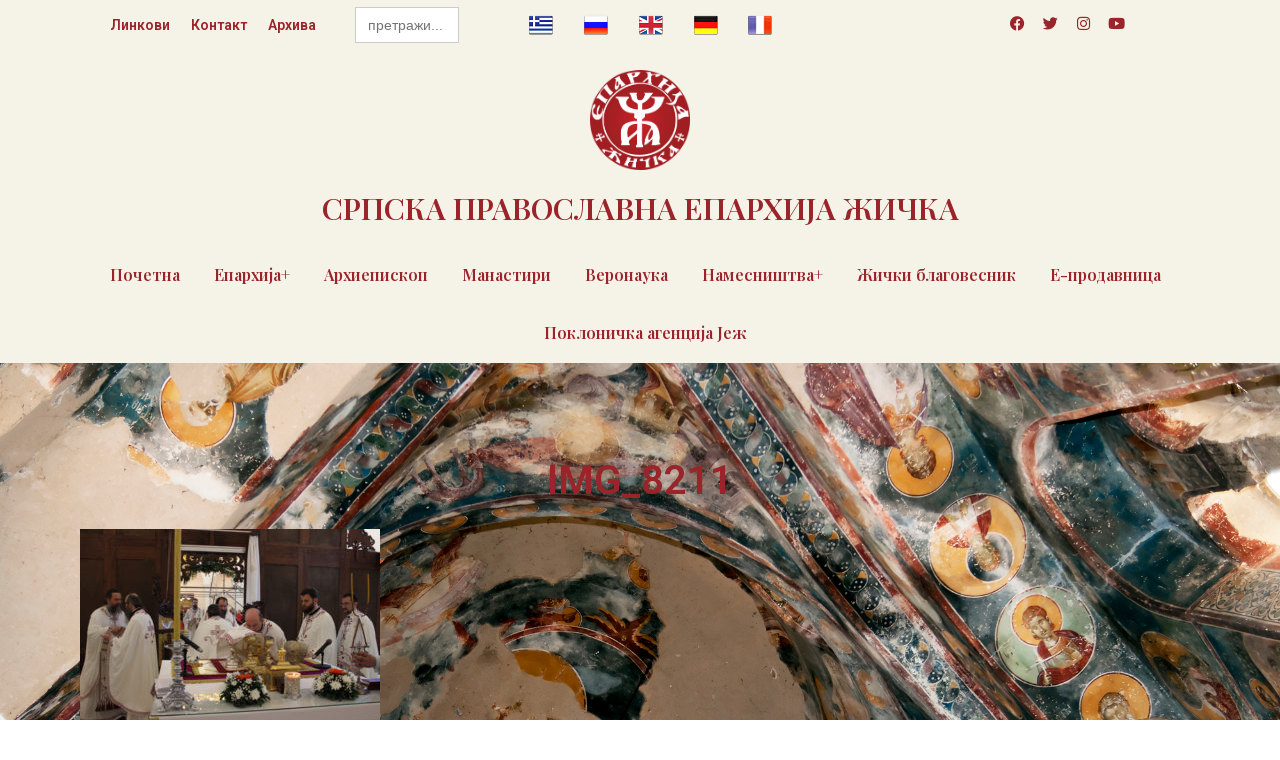

--- FILE ---
content_type: text/css
request_url: https://eparhija-zicka.rs/wp-content/uploads/elementor/css/post-51266.css?ver=1759170193
body_size: 1765
content:
.elementor-51266 .elementor-element.elementor-element-a0d1a04 > .elementor-container > .elementor-column > .elementor-widget-wrap{align-content:center;align-items:center;}.elementor-51266 .elementor-element.elementor-element-a0d1a04:not(.elementor-motion-effects-element-type-background), .elementor-51266 .elementor-element.elementor-element-a0d1a04 > .elementor-motion-effects-container > .elementor-motion-effects-layer{background-color:#F5F2E8;}.elementor-51266 .elementor-element.elementor-element-a0d1a04{transition:background 0.3s, border 0.3s, border-radius 0.3s, box-shadow 0.3s;}.elementor-51266 .elementor-element.elementor-element-a0d1a04 > .elementor-background-overlay{transition:background 0.3s, border-radius 0.3s, opacity 0.3s;}.elementor-51266 .elementor-element.elementor-element-62823bdc > .elementor-container > .elementor-column > .elementor-widget-wrap{align-content:center;align-items:center;}.elementor-51266 .elementor-element.elementor-element-a2e4849:not(.elementor-motion-effects-element-type-background) > .elementor-widget-wrap, .elementor-51266 .elementor-element.elementor-element-a2e4849 > .elementor-widget-wrap > .elementor-motion-effects-container > .elementor-motion-effects-layer{background-color:var( --e-global-color-ae5b0b6 );}.elementor-51266 .elementor-element.elementor-element-a2e4849:hover > .elementor-element-populated{background-color:var( --e-global-color-ae5b0b6 );}.elementor-51266 .elementor-element.elementor-element-a2e4849 > .elementor-element-populated{transition:background 0.3s, border 0.3s, border-radius 0.3s, box-shadow 0.3s;}.elementor-51266 .elementor-element.elementor-element-a2e4849 > .elementor-element-populated > .elementor-background-overlay{transition:background 0.3s, border-radius 0.3s, opacity 0.3s;}.elementor-widget-eael-simple-menu .eael-simple-menu >li > a, .eael-simple-menu-container .eael-simple-menu-toggle-text{font-family:var( --e-global-typography-primary-font-family ), Sans-serif;font-weight:var( --e-global-typography-primary-font-weight );}.elementor-widget-eael-simple-menu .eael-simple-menu li ul li > a{font-family:var( --e-global-typography-primary-font-family ), Sans-serif;font-weight:var( --e-global-typography-primary-font-weight );}.elementor-51266 .elementor-element.elementor-element-1b513949 > .elementor-widget-container{background-color:#FFFFFF;}.elementor-51266 .elementor-element.elementor-element-1b513949 .eael-simple-menu-container{background-color:var( --e-global-color-ae5b0b6 );}.elementor-51266 .elementor-element.elementor-element-1b513949 .eael-simple-menu-container .eael-simple-menu.eael-simple-menu-horizontal{background-color:var( --e-global-color-ae5b0b6 );}.elementor-51266 .elementor-element.elementor-element-1b513949 .eael-simple-menu li a{padding:0px 10px 0px 10px;}.elementor-51266 .elementor-element.elementor-element-1b513949 .eael-simple-menu.eael-simple-menu-horizontal:not(.eael-simple-menu-responsive) > li > a{border-right:1px solid #FFFFFF00;}.elementor-51266 .elementor-element.elementor-element-1b513949 .eael-simple-menu-align-center .eael-simple-menu.eael-simple-menu-horizontal:not(.eael-simple-menu-responsive) > li:first-child > a{border-left:1px solid #FFFFFF00;}.elementor-51266 .elementor-element.elementor-element-1b513949 .eael-simple-menu-align-right .eael-simple-menu.eael-simple-menu-horizontal:not(.eael-simple-menu-responsive) > li:first-child > a{border-left:1px solid #FFFFFF00;}.elementor-51266 .elementor-element.elementor-element-1b513949 .eael-simple-menu.eael-simple-menu-horizontal.eael-simple-menu-responsive > li:not(:last-child) > a{border-bottom:1px solid #FFFFFF00;}.elementor-51266 .elementor-element.elementor-element-1b513949 .eael-simple-menu.eael-simple-menu-vertical > li:not(:last-child) > a{border-bottom:1px solid #FFFFFF00;}.elementor-51266 .elementor-element.elementor-element-1b513949 .eael-simple-menu li > a{color:#9A242A;background-color:var( --e-global-color-ae5b0b6 );}.elementor-51266 .elementor-element.elementor-element-1b513949 .eael-simple-menu li > a > span svg{fill:#9A242A;}.elementor-51266 .elementor-element.elementor-element-1b513949 .eael-simple-menu-toggle-text{color:#9A242A;}.elementor-51266 .elementor-element.elementor-element-1b513949 .eael-simple-menu li a span, .elementor-51266 .elementor-element.elementor-element-1b513949 .eael-simple-menu li span.eael-simple-menu-indicator{font-size:15px;}.elementor-51266 .elementor-element.elementor-element-1b513949 .eael-simple-menu li a span, .elementor-51266 .elementor-element.elementor-element-1b513949 .eael-simple-menu li span.eael-simple-menu-indicator i{font-size:15px;}.elementor-51266 .elementor-element.elementor-element-1b513949 .eael-simple-menu li span.eael-simple-menu-indicator svg{width:15px;height:15px;line-height:15px;}.elementor-51266 .elementor-element.elementor-element-1b513949 .eael-simple-menu li span svg{width:15px;height:15px;line-height:15px;}.elementor-51266 .elementor-element.elementor-element-1b513949 .eael-simple-menu li:hover > a{color:#FFFFFF;background-color:var( --e-global-color-e32288f );}.elementor-51266 .elementor-element.elementor-element-1b513949 .eael-simple-menu li:hover > a > span svg{fill:#FFFFFF;}.elementor-51266 .elementor-element.elementor-element-1b513949 .eael-simple-menu li .eael-simple-menu-indicator:hover:before{color:#f44336;}.elementor-51266 .elementor-element.elementor-element-1b513949 .eael-simple-menu li .eael-simple-menu-indicator:hover i{color:#f44336;}.elementor-51266 .elementor-element.elementor-element-1b513949 .eael-simple-menu li .eael-simple-menu-indicator:hover svg{fill:#f44336;}.elementor-51266 .elementor-element.elementor-element-1b513949 .eael-simple-menu li .eael-simple-menu-indicator:hover{background-color:#ffffff;border-color:#f44336;}.elementor-51266 .elementor-element.elementor-element-1b513949 .eael-simple-menu li .eael-simple-menu-indicator.eael-simple-menu-indicator-open:before{color:#f44336 !important;}.elementor-51266 .elementor-element.elementor-element-1b513949 .eael-simple-menu li .eael-simple-menu-indicator.eael-simple-menu-indicator-open svg{fill:#f44336 !important;}.elementor-51266 .elementor-element.elementor-element-1b513949 .eael-simple-menu li .eael-simple-menu-indicator.eael-simple-menu-indicator-open i{color:#f44336 !important;}.elementor-51266 .elementor-element.elementor-element-1b513949 .eael-simple-menu li .eael-simple-menu-indicator.eael-simple-menu-indicator-open{background-color:#ffffff !important;border-color:#f44336 !important;}.elementor-51266 .elementor-element.elementor-element-1b513949 .eael-simple-menu-container .eael-simple-menu-toggle{background-color:#9A242A;padding:5px 5px 5px 5px;}.elementor-51266 .elementor-element.elementor-element-1b513949 .eael-simple-menu-container .eael-simple-menu-toggle i{color:#ffffff;}.elementor-51266 .elementor-element.elementor-element-1b513949 .eael-simple-menu-container .eael-simple-menu-toggle svg{fill:#ffffff;}.elementor-51266 .elementor-element.elementor-element-1b513949 .eael-simple-menu li ul{background-color:var( --e-global-color-ae5b0b6 );}.elementor-51266 .elementor-element.elementor-element-1b513949 .eael-simple-menu.eael-simple-menu-horizontal li ul li a{padding-left:20px;padding-right:20px;}.elementor-51266 .elementor-element.elementor-element-1b513949 .eael-simple-menu.eael-simple-menu-horizontal li ul li > a{border-bottom:1px solid #FFFFFF;}.elementor-51266 .elementor-element.elementor-element-1b513949 .eael-simple-menu.eael-simple-menu-vertical li ul li > a{border-bottom:1px solid #FFFFFF;}.elementor-51266 .elementor-element.elementor-element-1b513949 .eael-simple-menu li ul li a span{font-size:12px;}.elementor-51266 .elementor-element.elementor-element-1b513949 .eael-simple-menu li ul li span.eael-simple-menu-indicator{font-size:12px;}.elementor-51266 .elementor-element.elementor-element-1b513949 .eael-simple-menu li ul li span.eael-simple-menu-indicator i{font-size:12px;}.elementor-51266 .elementor-element.elementor-element-1b513949 .eael-simple-menu li ul li .eael-simple-menu-indicator svg{width:12px;height:12px;line-height:12px;}.elementor-51266 .elementor-element.elementor-element-1b513949 .eael-simple-menu li ul li .eael-simple-menu-indicator:hover:before{color:#f44336 !important;}.elementor-51266 .elementor-element.elementor-element-1b513949 .eael-simple-menu li ul li .eael-simple-menu-indicator.eael-simple-menu-indicator-open:before{color:#f44336 !important;}.elementor-51266 .elementor-element.elementor-element-1b513949 .eael-simple-menu li ul li .eael-simple-menu-indicator:hover{background-color:#ffffff !important;border-color:#f44336 !important;}.elementor-51266 .elementor-element.elementor-element-1b513949 .eael-simple-menu li ul li .eael-simple-menu-indicator.eael-simple-menu-indicator-open{background-color:#ffffff !important;border-color:#f44336 !important;}.elementor-51266 .elementor-element.elementor-element-374fca9 > .elementor-widget-container{padding:0px 0px 0px 50px;}.elementor-51266 .elementor-element.elementor-element-33438d8c{--grid-template-columns:repeat(0, auto);--icon-size:15px;--grid-column-gap:5px;--grid-row-gap:0px;}.elementor-51266 .elementor-element.elementor-element-33438d8c .elementor-widget-container{text-align:center;}.elementor-51266 .elementor-element.elementor-element-33438d8c .elementor-social-icon{background-color:#FFF8F800;--icon-padding:0.3em;}.elementor-51266 .elementor-element.elementor-element-33438d8c .elementor-social-icon i{color:#9A242A;}.elementor-51266 .elementor-element.elementor-element-33438d8c .elementor-social-icon svg{fill:#9A242A;}.elementor-51266 .elementor-element.elementor-element-4cdc2233{padding:10px 0px 10px 0px;}.elementor-widget-image .widget-image-caption{color:var( --e-global-color-text );font-family:var( --e-global-typography-text-font-family ), Sans-serif;font-weight:var( --e-global-typography-text-font-weight );}.elementor-51266 .elementor-element.elementor-element-64943ecb img{width:100px;}.elementor-widget-heading .elementor-heading-title{font-family:var( --e-global-typography-primary-font-family ), Sans-serif;font-weight:var( --e-global-typography-primary-font-weight );color:var( --e-global-color-primary );}.elementor-51266 .elementor-element.elementor-element-48169af4{text-align:center;}.elementor-51266 .elementor-element.elementor-element-48169af4 .elementor-heading-title{font-family:"Playfair Display", Sans-serif;font-weight:600;color:#9A242A;}.elementor-51266 .elementor-element.elementor-element-4aeac16:not(.elementor-motion-effects-element-type-background), .elementor-51266 .elementor-element.elementor-element-4aeac16 > .elementor-motion-effects-container > .elementor-motion-effects-layer{background-color:#F5F2E8;}.elementor-51266 .elementor-element.elementor-element-4aeac16{transition:background 0.3s, border 0.3s, border-radius 0.3s, box-shadow 0.3s;}.elementor-51266 .elementor-element.elementor-element-4aeac16 > .elementor-background-overlay{transition:background 0.3s, border-radius 0.3s, opacity 0.3s;}.elementor-51266 .elementor-element.elementor-element-d14dc4e .wpr-menu-item.wpr-pointer-item{transition-duration:0.2s;}.elementor-51266 .elementor-element.elementor-element-d14dc4e .wpr-menu-item.wpr-pointer-item:before{transition-duration:0.2s;}.elementor-51266 .elementor-element.elementor-element-d14dc4e .wpr-menu-item.wpr-pointer-item:after{transition-duration:0.2s;}.elementor-51266 .elementor-element.elementor-element-d14dc4e .wpr-mobile-toggle-wrap{text-align:center;}.elementor-51266 .elementor-element.elementor-element-d14dc4e .wpr-nav-menu .wpr-menu-item,
					 .elementor-51266 .elementor-element.elementor-element-d14dc4e .wpr-nav-menu > .menu-item-has-children > .wpr-sub-icon{color:var( --e-global-color-e32288f );}.elementor-51266 .elementor-element.elementor-element-d14dc4e .wpr-nav-menu .wpr-menu-item:hover,
					 .elementor-51266 .elementor-element.elementor-element-d14dc4e .wpr-nav-menu > .menu-item-has-children:hover > .wpr-sub-icon,
					 .elementor-51266 .elementor-element.elementor-element-d14dc4e .wpr-nav-menu .wpr-menu-item.wpr-active-menu-item,
					 .elementor-51266 .elementor-element.elementor-element-d14dc4e .wpr-nav-menu > .menu-item-has-children.current_page_item > .wpr-sub-icon{color:var( --e-global-color-e32288f );}.elementor-51266 .elementor-element.elementor-element-d14dc4e.wpr-pointer-line-fx .wpr-menu-item:before,
					 .elementor-51266 .elementor-element.elementor-element-d14dc4e.wpr-pointer-line-fx .wpr-menu-item:after{background-color:var( --e-global-color-e32288f );}.elementor-51266 .elementor-element.elementor-element-d14dc4e.wpr-pointer-border-fx .wpr-menu-item:before{border-color:var( --e-global-color-e32288f );border-width:2px;}.elementor-51266 .elementor-element.elementor-element-d14dc4e.wpr-pointer-background-fx .wpr-menu-item:before{background-color:var( --e-global-color-e32288f );}.elementor-51266 .elementor-element.elementor-element-d14dc4e .menu-item-has-children .wpr-sub-icon{font-size:14px;}.elementor-51266 .elementor-element.elementor-element-d14dc4e.wpr-pointer-background:not(.wpr-sub-icon-none) .wpr-nav-menu-horizontal .menu-item-has-children .wpr-pointer-item{padding-right:calc(14px + 7px);}.elementor-51266 .elementor-element.elementor-element-d14dc4e.wpr-pointer-border:not(.wpr-sub-icon-none) .wpr-nav-menu-horizontal .menu-item-has-children .wpr-pointer-item{padding-right:calc(14px + 7px);}.elementor-51266 .elementor-element.elementor-element-d14dc4e .wpr-nav-menu .wpr-menu-item,.elementor-51266 .elementor-element.elementor-element-d14dc4e .wpr-mobile-nav-menu a,.elementor-51266 .elementor-element.elementor-element-d14dc4e .wpr-mobile-toggle-text{font-family:"Playfair Display", Sans-serif;font-weight:600;}.elementor-51266 .elementor-element.elementor-element-d14dc4e.wpr-pointer-underline .wpr-menu-item:after,
					 .elementor-51266 .elementor-element.elementor-element-d14dc4e.wpr-pointer-overline .wpr-menu-item:before,
					 .elementor-51266 .elementor-element.elementor-element-d14dc4e.wpr-pointer-double-line .wpr-menu-item:before,
					 .elementor-51266 .elementor-element.elementor-element-d14dc4e.wpr-pointer-double-line .wpr-menu-item:after{height:2px;}.elementor-51266 .elementor-element.elementor-element-d14dc4e.wpr-pointer-underline>nav>ul>li>.wpr-menu-item:after,
					 .elementor-51266 .elementor-element.elementor-element-d14dc4e.wpr-pointer-overline>nav>ul>li>.wpr-menu-item:before,
					 .elementor-51266 .elementor-element.elementor-element-d14dc4e.wpr-pointer-double-line>nav>ul>li>.wpr-menu-item:before,
					 .elementor-51266 .elementor-element.elementor-element-d14dc4e.wpr-pointer-double-line>nav>ul>li>.wpr-menu-item:after{height:2px;}.elementor-51266 .elementor-element.elementor-element-d14dc4e.wpr-pointer-border-fx>nav>ul>li>.wpr-menu-item:before{border-width:2px;}.elementor-51266 .elementor-element.elementor-element-d14dc4e.wpr-pointer-underline>.elementor-widget-container>nav>ul>li>.wpr-menu-item:after,
					 .elementor-51266 .elementor-element.elementor-element-d14dc4e.wpr-pointer-overline>.elementor-widget-container>nav>ul>li>.wpr-menu-item:before,
					 .elementor-51266 .elementor-element.elementor-element-d14dc4e.wpr-pointer-double-line>.elementor-widget-container>nav>ul>li>.wpr-menu-item:before,
					 .elementor-51266 .elementor-element.elementor-element-d14dc4e.wpr-pointer-double-line>.elementor-widget-container>nav>ul>li>.wpr-menu-item:after{height:2px;}.elementor-51266 .elementor-element.elementor-element-d14dc4e.wpr-pointer-border-fx>.elementor-widget-container>nav>ul>li>.wpr-menu-item:before{border-width:2px;}.elementor-51266 .elementor-element.elementor-element-d14dc4e:not(.wpr-pointer-border-fx) .wpr-menu-item.wpr-pointer-item:before{transform:translateY(-1px);}.elementor-51266 .elementor-element.elementor-element-d14dc4e:not(.wpr-pointer-border-fx) .wpr-menu-item.wpr-pointer-item:after{transform:translateY(1px);}.elementor-51266 .elementor-element.elementor-element-d14dc4e .wpr-nav-menu .wpr-menu-item{padding-left:7px;padding-right:7px;padding-top:15px;padding-bottom:15px;}.elementor-51266 .elementor-element.elementor-element-d14dc4e.wpr-pointer-background:not(.wpr-sub-icon-none) .wpr-nav-menu-vertical .menu-item-has-children .wpr-sub-icon{text-indent:-7px;}.elementor-51266 .elementor-element.elementor-element-d14dc4e.wpr-pointer-border:not(.wpr-sub-icon-none) .wpr-nav-menu-vertical .menu-item-has-children .wpr-sub-icon{text-indent:-7px;}.elementor-51266 .elementor-element.elementor-element-d14dc4e .wpr-nav-menu > .menu-item{margin-left:10px;margin-right:10px;}.elementor-51266 .elementor-element.elementor-element-d14dc4e .wpr-nav-menu-vertical .wpr-nav-menu > li > .wpr-sub-menu{margin-left:10px;}.elementor-51266 .elementor-element.elementor-element-d14dc4e.wpr-main-menu-align-left .wpr-nav-menu-vertical .wpr-nav-menu > li > .wpr-sub-icon{right:10px;}.elementor-51266 .elementor-element.elementor-element-d14dc4e.wpr-main-menu-align-right .wpr-nav-menu-vertical .wpr-nav-menu > li > .wpr-sub-icon{left:10px;}.elementor-51266 .elementor-element.elementor-element-d14dc4e .wpr-sub-menu .wpr-sub-menu-item,
					 .elementor-51266 .elementor-element.elementor-element-d14dc4e .wpr-sub-menu > .menu-item-has-children .wpr-sub-icon{color:var( --e-global-color-e32288f );}.elementor-51266 .elementor-element.elementor-element-d14dc4e .wpr-sub-menu .wpr-sub-menu-item{background-color:var( --e-global-color-ae5b0b6 );padding-left:15px;padding-right:15px;padding-top:13px;padding-bottom:13px;}.elementor-51266 .elementor-element.elementor-element-d14dc4e .wpr-sub-menu .wpr-sub-menu-item:hover,
					 .elementor-51266 .elementor-element.elementor-element-d14dc4e .wpr-sub-menu > .menu-item-has-children .wpr-sub-menu-item:hover .wpr-sub-icon,
					 .elementor-51266 .elementor-element.elementor-element-d14dc4e .wpr-sub-menu .wpr-sub-menu-item.wpr-active-menu-item,
					 .elementor-51266 .elementor-element.elementor-element-d14dc4e .wpr-sub-menu > .menu-item-has-children.current_page_item .wpr-sub-icon{color:#ffffff;}.elementor-51266 .elementor-element.elementor-element-d14dc4e .wpr-sub-menu .wpr-sub-menu-item:hover,
					 .elementor-51266 .elementor-element.elementor-element-d14dc4e .wpr-sub-menu .wpr-sub-menu-item.wpr-active-menu-item{background-color:var( --e-global-color-e32288f );}.elementor-51266 .elementor-element.elementor-element-d14dc4e .wpr-sub-menu .wpr-sub-icon{right:15px;}.elementor-51266 .elementor-element.elementor-element-d14dc4e.wpr-main-menu-align-right .wpr-nav-menu-vertical .wpr-sub-menu .wpr-sub-icon{left:15px;}.elementor-51266 .elementor-element.elementor-element-d14dc4e .wpr-nav-menu-horizontal .wpr-nav-menu > li > .wpr-sub-menu{margin-top:0px;}.elementor-51266 .elementor-element.elementor-element-d14dc4e.wpr-sub-divider-yes .wpr-sub-menu li:not(:last-child){border-bottom-color:#e8e8e8;border-bottom-width:1px;}.elementor-51266 .elementor-element.elementor-element-d14dc4e .wpr-sub-menu{border-style:solid;border-width:1px 1px 1px 1px;border-color:#E8E8E8;}.elementor-51266 .elementor-element.elementor-element-d14dc4e .wpr-mobile-nav-menu a,
					 .elementor-51266 .elementor-element.elementor-element-d14dc4e .wpr-mobile-nav-menu .menu-item-has-children > a:after{color:var( --e-global-color-e32288f );}.elementor-51266 .elementor-element.elementor-element-d14dc4e .wpr-mobile-nav-menu li{background-color:#ffffff;}.elementor-51266 .elementor-element.elementor-element-d14dc4e .wpr-mobile-nav-menu li a:hover,
					 .elementor-51266 .elementor-element.elementor-element-d14dc4e .wpr-mobile-nav-menu .menu-item-has-children > a:hover:after,
					 .elementor-51266 .elementor-element.elementor-element-d14dc4e .wpr-mobile-nav-menu li a.wpr-active-menu-item,
					 .elementor-51266 .elementor-element.elementor-element-d14dc4e .wpr-mobile-nav-menu .menu-item-has-children.current_page_item > a:hover:after{color:#ffffff;}.elementor-51266 .elementor-element.elementor-element-d14dc4e .wpr-mobile-nav-menu a:hover,
					 .elementor-51266 .elementor-element.elementor-element-d14dc4e .wpr-mobile-nav-menu a.wpr-active-menu-item{background-color:var( --e-global-color-e32288f );}.elementor-51266 .elementor-element.elementor-element-d14dc4e .wpr-mobile-nav-menu a{padding-left:10px;padding-right:10px;}.elementor-51266 .elementor-element.elementor-element-d14dc4e .wpr-mobile-nav-menu .menu-item-has-children > a:after{margin-left:10px;margin-right:10px;}.elementor-51266 .elementor-element.elementor-element-d14dc4e .wpr-mobile-nav-menu .wpr-mobile-menu-item{padding-top:10px;padding-bottom:10px;}.elementor-51266 .elementor-element.elementor-element-d14dc4e.wpr-mobile-divider-yes .wpr-mobile-nav-menu a{border-bottom-color:#e8e8e8;border-bottom-width:1px;}.elementor-51266 .elementor-element.elementor-element-d14dc4e .wpr-mobile-nav-menu .wpr-mobile-sub-menu-item{font-size:12px;padding-top:5px;padding-bottom:5px;}.elementor-51266 .elementor-element.elementor-element-d14dc4e .wpr-mobile-nav-menu{margin-top:10px;}.elementor-51266 .elementor-element.elementor-element-d14dc4e .wpr-mobile-toggle{border-color:var( --e-global-color-e32288f );background-color:var( --e-global-color-ae5b0b6 );width:50px;border-width:0px;}.elementor-51266 .elementor-element.elementor-element-d14dc4e .wpr-mobile-toggle-text{color:var( --e-global-color-e32288f );}.elementor-51266 .elementor-element.elementor-element-d14dc4e .wpr-mobile-toggle-line{background-color:var( --e-global-color-e32288f );height:4px;margin-bottom:6px;}.elementor-51266 .elementor-element.elementor-element-d14dc4e .wpr-mobile-toggle:hover{border-color:#4A4A4A;}.elementor-51266 .elementor-element.elementor-element-d14dc4e .wpr-mobile-toggle:hover .wpr-mobile-toggle-text{color:#4A4A4A;}.elementor-51266 .elementor-element.elementor-element-d14dc4e .wpr-mobile-toggle:hover .wpr-mobile-toggle-line{background-color:#4A4A4A;}@media(min-width:768px){.elementor-51266 .elementor-element.elementor-element-3e2bff21{width:9.101%;}.elementor-51266 .elementor-element.elementor-element-196a2f69{width:40.899%;}}@media(max-width:767px){.elementor-51266 .elementor-element.elementor-element-a2e4849{width:20%;}.elementor-51266 .elementor-element.elementor-element-1b513949 .eael-simple-menu-container{background-color:var( --e-global-color-e32288f );}.elementor-51266 .elementor-element.elementor-element-1b513949 .eael-simple-menu-container .eael-simple-menu.eael-simple-menu-horizontal{background-color:var( --e-global-color-e32288f );}.elementor-51266 .elementor-element.elementor-element-1b513949 .eael-simple-menu li a{padding:0px 10px 0px 10px;}.elementor-51266 .elementor-element.elementor-element-3e2bff21{width:20%;}.elementor-51266 .elementor-element.elementor-element-4cdc2233{padding:0px 0px 0px 0px;}}

--- FILE ---
content_type: text/css
request_url: https://eparhija-zicka.rs/wp-content/uploads/elementor/css/post-52093.css?ver=1759170204
body_size: 192
content:
.elementor-52093 .elementor-element.elementor-element-269b812b:not(.elementor-motion-effects-element-type-background), .elementor-52093 .elementor-element.elementor-element-269b812b > .elementor-motion-effects-container > .elementor-motion-effects-layer{background-image:url("https://eparhija-zicka.rs/wp-content/uploads/2022/12/shutterstock_1050708704eparhija-1.png");background-repeat:no-repeat;background-size:cover;}.elementor-52093 .elementor-element.elementor-element-269b812b > .elementor-background-overlay{background-color:#F5F2E8;opacity:0.8;transition:background 0.3s, border-radius 0.3s, opacity 0.3s;}.elementor-52093 .elementor-element.elementor-element-269b812b{transition:background 0.3s, border 0.3s, border-radius 0.3s, box-shadow 0.3s;padding:80px 0px 80px 0px;}.elementor-widget-theme-post-title .elementor-heading-title{font-family:var( --e-global-typography-primary-font-family ), Sans-serif;font-weight:var( --e-global-typography-primary-font-weight );color:var( --e-global-color-primary );}.elementor-52093 .elementor-element.elementor-element-795f320{text-align:center;}.elementor-52093 .elementor-element.elementor-element-795f320 .elementor-heading-title{color:var( --e-global-color-e32288f );}.elementor-widget-theme-post-featured-image .widget-image-caption{color:var( --e-global-color-text );font-family:var( --e-global-typography-text-font-family ), Sans-serif;font-weight:var( --e-global-typography-text-font-weight );}.elementor-52093 .elementor-element.elementor-element-c7a2199{text-align:center;}.elementor-widget-theme-post-content{color:var( --e-global-color-text );font-family:var( --e-global-typography-text-font-family ), Sans-serif;font-weight:var( --e-global-typography-text-font-weight );}@media(max-width:767px){.elementor-52093 .elementor-element.elementor-element-269b812b{padding:80px 0px 80px 0px;}}